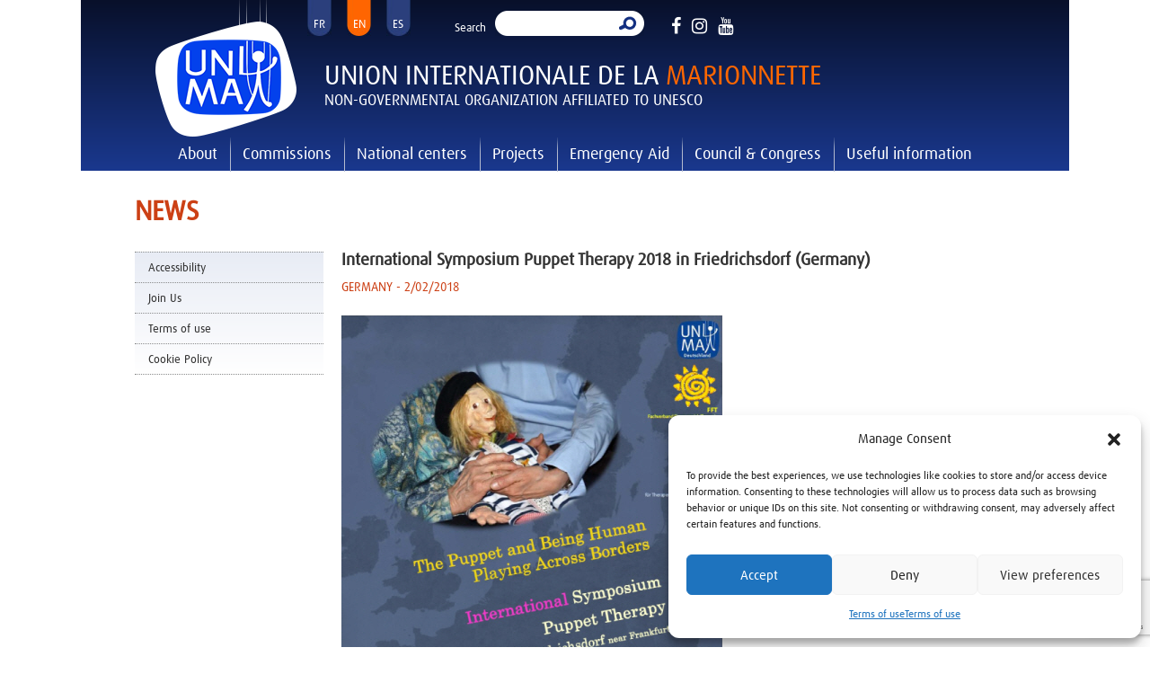

--- FILE ---
content_type: text/html; charset=utf-8
request_url: https://www.google.com/recaptcha/api2/anchor?ar=1&k=6LdsDzMeAAAAAKlLcPlMSxPzVhovaowEBek0z3No&co=aHR0cHM6Ly93d3cudW5pbWEub3JnOjQ0Mw..&hl=en&v=PoyoqOPhxBO7pBk68S4YbpHZ&size=invisible&anchor-ms=20000&execute-ms=30000&cb=qd5qgar3hd39
body_size: 48640
content:
<!DOCTYPE HTML><html dir="ltr" lang="en"><head><meta http-equiv="Content-Type" content="text/html; charset=UTF-8">
<meta http-equiv="X-UA-Compatible" content="IE=edge">
<title>reCAPTCHA</title>
<style type="text/css">
/* cyrillic-ext */
@font-face {
  font-family: 'Roboto';
  font-style: normal;
  font-weight: 400;
  font-stretch: 100%;
  src: url(//fonts.gstatic.com/s/roboto/v48/KFO7CnqEu92Fr1ME7kSn66aGLdTylUAMa3GUBHMdazTgWw.woff2) format('woff2');
  unicode-range: U+0460-052F, U+1C80-1C8A, U+20B4, U+2DE0-2DFF, U+A640-A69F, U+FE2E-FE2F;
}
/* cyrillic */
@font-face {
  font-family: 'Roboto';
  font-style: normal;
  font-weight: 400;
  font-stretch: 100%;
  src: url(//fonts.gstatic.com/s/roboto/v48/KFO7CnqEu92Fr1ME7kSn66aGLdTylUAMa3iUBHMdazTgWw.woff2) format('woff2');
  unicode-range: U+0301, U+0400-045F, U+0490-0491, U+04B0-04B1, U+2116;
}
/* greek-ext */
@font-face {
  font-family: 'Roboto';
  font-style: normal;
  font-weight: 400;
  font-stretch: 100%;
  src: url(//fonts.gstatic.com/s/roboto/v48/KFO7CnqEu92Fr1ME7kSn66aGLdTylUAMa3CUBHMdazTgWw.woff2) format('woff2');
  unicode-range: U+1F00-1FFF;
}
/* greek */
@font-face {
  font-family: 'Roboto';
  font-style: normal;
  font-weight: 400;
  font-stretch: 100%;
  src: url(//fonts.gstatic.com/s/roboto/v48/KFO7CnqEu92Fr1ME7kSn66aGLdTylUAMa3-UBHMdazTgWw.woff2) format('woff2');
  unicode-range: U+0370-0377, U+037A-037F, U+0384-038A, U+038C, U+038E-03A1, U+03A3-03FF;
}
/* math */
@font-face {
  font-family: 'Roboto';
  font-style: normal;
  font-weight: 400;
  font-stretch: 100%;
  src: url(//fonts.gstatic.com/s/roboto/v48/KFO7CnqEu92Fr1ME7kSn66aGLdTylUAMawCUBHMdazTgWw.woff2) format('woff2');
  unicode-range: U+0302-0303, U+0305, U+0307-0308, U+0310, U+0312, U+0315, U+031A, U+0326-0327, U+032C, U+032F-0330, U+0332-0333, U+0338, U+033A, U+0346, U+034D, U+0391-03A1, U+03A3-03A9, U+03B1-03C9, U+03D1, U+03D5-03D6, U+03F0-03F1, U+03F4-03F5, U+2016-2017, U+2034-2038, U+203C, U+2040, U+2043, U+2047, U+2050, U+2057, U+205F, U+2070-2071, U+2074-208E, U+2090-209C, U+20D0-20DC, U+20E1, U+20E5-20EF, U+2100-2112, U+2114-2115, U+2117-2121, U+2123-214F, U+2190, U+2192, U+2194-21AE, U+21B0-21E5, U+21F1-21F2, U+21F4-2211, U+2213-2214, U+2216-22FF, U+2308-230B, U+2310, U+2319, U+231C-2321, U+2336-237A, U+237C, U+2395, U+239B-23B7, U+23D0, U+23DC-23E1, U+2474-2475, U+25AF, U+25B3, U+25B7, U+25BD, U+25C1, U+25CA, U+25CC, U+25FB, U+266D-266F, U+27C0-27FF, U+2900-2AFF, U+2B0E-2B11, U+2B30-2B4C, U+2BFE, U+3030, U+FF5B, U+FF5D, U+1D400-1D7FF, U+1EE00-1EEFF;
}
/* symbols */
@font-face {
  font-family: 'Roboto';
  font-style: normal;
  font-weight: 400;
  font-stretch: 100%;
  src: url(//fonts.gstatic.com/s/roboto/v48/KFO7CnqEu92Fr1ME7kSn66aGLdTylUAMaxKUBHMdazTgWw.woff2) format('woff2');
  unicode-range: U+0001-000C, U+000E-001F, U+007F-009F, U+20DD-20E0, U+20E2-20E4, U+2150-218F, U+2190, U+2192, U+2194-2199, U+21AF, U+21E6-21F0, U+21F3, U+2218-2219, U+2299, U+22C4-22C6, U+2300-243F, U+2440-244A, U+2460-24FF, U+25A0-27BF, U+2800-28FF, U+2921-2922, U+2981, U+29BF, U+29EB, U+2B00-2BFF, U+4DC0-4DFF, U+FFF9-FFFB, U+10140-1018E, U+10190-1019C, U+101A0, U+101D0-101FD, U+102E0-102FB, U+10E60-10E7E, U+1D2C0-1D2D3, U+1D2E0-1D37F, U+1F000-1F0FF, U+1F100-1F1AD, U+1F1E6-1F1FF, U+1F30D-1F30F, U+1F315, U+1F31C, U+1F31E, U+1F320-1F32C, U+1F336, U+1F378, U+1F37D, U+1F382, U+1F393-1F39F, U+1F3A7-1F3A8, U+1F3AC-1F3AF, U+1F3C2, U+1F3C4-1F3C6, U+1F3CA-1F3CE, U+1F3D4-1F3E0, U+1F3ED, U+1F3F1-1F3F3, U+1F3F5-1F3F7, U+1F408, U+1F415, U+1F41F, U+1F426, U+1F43F, U+1F441-1F442, U+1F444, U+1F446-1F449, U+1F44C-1F44E, U+1F453, U+1F46A, U+1F47D, U+1F4A3, U+1F4B0, U+1F4B3, U+1F4B9, U+1F4BB, U+1F4BF, U+1F4C8-1F4CB, U+1F4D6, U+1F4DA, U+1F4DF, U+1F4E3-1F4E6, U+1F4EA-1F4ED, U+1F4F7, U+1F4F9-1F4FB, U+1F4FD-1F4FE, U+1F503, U+1F507-1F50B, U+1F50D, U+1F512-1F513, U+1F53E-1F54A, U+1F54F-1F5FA, U+1F610, U+1F650-1F67F, U+1F687, U+1F68D, U+1F691, U+1F694, U+1F698, U+1F6AD, U+1F6B2, U+1F6B9-1F6BA, U+1F6BC, U+1F6C6-1F6CF, U+1F6D3-1F6D7, U+1F6E0-1F6EA, U+1F6F0-1F6F3, U+1F6F7-1F6FC, U+1F700-1F7FF, U+1F800-1F80B, U+1F810-1F847, U+1F850-1F859, U+1F860-1F887, U+1F890-1F8AD, U+1F8B0-1F8BB, U+1F8C0-1F8C1, U+1F900-1F90B, U+1F93B, U+1F946, U+1F984, U+1F996, U+1F9E9, U+1FA00-1FA6F, U+1FA70-1FA7C, U+1FA80-1FA89, U+1FA8F-1FAC6, U+1FACE-1FADC, U+1FADF-1FAE9, U+1FAF0-1FAF8, U+1FB00-1FBFF;
}
/* vietnamese */
@font-face {
  font-family: 'Roboto';
  font-style: normal;
  font-weight: 400;
  font-stretch: 100%;
  src: url(//fonts.gstatic.com/s/roboto/v48/KFO7CnqEu92Fr1ME7kSn66aGLdTylUAMa3OUBHMdazTgWw.woff2) format('woff2');
  unicode-range: U+0102-0103, U+0110-0111, U+0128-0129, U+0168-0169, U+01A0-01A1, U+01AF-01B0, U+0300-0301, U+0303-0304, U+0308-0309, U+0323, U+0329, U+1EA0-1EF9, U+20AB;
}
/* latin-ext */
@font-face {
  font-family: 'Roboto';
  font-style: normal;
  font-weight: 400;
  font-stretch: 100%;
  src: url(//fonts.gstatic.com/s/roboto/v48/KFO7CnqEu92Fr1ME7kSn66aGLdTylUAMa3KUBHMdazTgWw.woff2) format('woff2');
  unicode-range: U+0100-02BA, U+02BD-02C5, U+02C7-02CC, U+02CE-02D7, U+02DD-02FF, U+0304, U+0308, U+0329, U+1D00-1DBF, U+1E00-1E9F, U+1EF2-1EFF, U+2020, U+20A0-20AB, U+20AD-20C0, U+2113, U+2C60-2C7F, U+A720-A7FF;
}
/* latin */
@font-face {
  font-family: 'Roboto';
  font-style: normal;
  font-weight: 400;
  font-stretch: 100%;
  src: url(//fonts.gstatic.com/s/roboto/v48/KFO7CnqEu92Fr1ME7kSn66aGLdTylUAMa3yUBHMdazQ.woff2) format('woff2');
  unicode-range: U+0000-00FF, U+0131, U+0152-0153, U+02BB-02BC, U+02C6, U+02DA, U+02DC, U+0304, U+0308, U+0329, U+2000-206F, U+20AC, U+2122, U+2191, U+2193, U+2212, U+2215, U+FEFF, U+FFFD;
}
/* cyrillic-ext */
@font-face {
  font-family: 'Roboto';
  font-style: normal;
  font-weight: 500;
  font-stretch: 100%;
  src: url(//fonts.gstatic.com/s/roboto/v48/KFO7CnqEu92Fr1ME7kSn66aGLdTylUAMa3GUBHMdazTgWw.woff2) format('woff2');
  unicode-range: U+0460-052F, U+1C80-1C8A, U+20B4, U+2DE0-2DFF, U+A640-A69F, U+FE2E-FE2F;
}
/* cyrillic */
@font-face {
  font-family: 'Roboto';
  font-style: normal;
  font-weight: 500;
  font-stretch: 100%;
  src: url(//fonts.gstatic.com/s/roboto/v48/KFO7CnqEu92Fr1ME7kSn66aGLdTylUAMa3iUBHMdazTgWw.woff2) format('woff2');
  unicode-range: U+0301, U+0400-045F, U+0490-0491, U+04B0-04B1, U+2116;
}
/* greek-ext */
@font-face {
  font-family: 'Roboto';
  font-style: normal;
  font-weight: 500;
  font-stretch: 100%;
  src: url(//fonts.gstatic.com/s/roboto/v48/KFO7CnqEu92Fr1ME7kSn66aGLdTylUAMa3CUBHMdazTgWw.woff2) format('woff2');
  unicode-range: U+1F00-1FFF;
}
/* greek */
@font-face {
  font-family: 'Roboto';
  font-style: normal;
  font-weight: 500;
  font-stretch: 100%;
  src: url(//fonts.gstatic.com/s/roboto/v48/KFO7CnqEu92Fr1ME7kSn66aGLdTylUAMa3-UBHMdazTgWw.woff2) format('woff2');
  unicode-range: U+0370-0377, U+037A-037F, U+0384-038A, U+038C, U+038E-03A1, U+03A3-03FF;
}
/* math */
@font-face {
  font-family: 'Roboto';
  font-style: normal;
  font-weight: 500;
  font-stretch: 100%;
  src: url(//fonts.gstatic.com/s/roboto/v48/KFO7CnqEu92Fr1ME7kSn66aGLdTylUAMawCUBHMdazTgWw.woff2) format('woff2');
  unicode-range: U+0302-0303, U+0305, U+0307-0308, U+0310, U+0312, U+0315, U+031A, U+0326-0327, U+032C, U+032F-0330, U+0332-0333, U+0338, U+033A, U+0346, U+034D, U+0391-03A1, U+03A3-03A9, U+03B1-03C9, U+03D1, U+03D5-03D6, U+03F0-03F1, U+03F4-03F5, U+2016-2017, U+2034-2038, U+203C, U+2040, U+2043, U+2047, U+2050, U+2057, U+205F, U+2070-2071, U+2074-208E, U+2090-209C, U+20D0-20DC, U+20E1, U+20E5-20EF, U+2100-2112, U+2114-2115, U+2117-2121, U+2123-214F, U+2190, U+2192, U+2194-21AE, U+21B0-21E5, U+21F1-21F2, U+21F4-2211, U+2213-2214, U+2216-22FF, U+2308-230B, U+2310, U+2319, U+231C-2321, U+2336-237A, U+237C, U+2395, U+239B-23B7, U+23D0, U+23DC-23E1, U+2474-2475, U+25AF, U+25B3, U+25B7, U+25BD, U+25C1, U+25CA, U+25CC, U+25FB, U+266D-266F, U+27C0-27FF, U+2900-2AFF, U+2B0E-2B11, U+2B30-2B4C, U+2BFE, U+3030, U+FF5B, U+FF5D, U+1D400-1D7FF, U+1EE00-1EEFF;
}
/* symbols */
@font-face {
  font-family: 'Roboto';
  font-style: normal;
  font-weight: 500;
  font-stretch: 100%;
  src: url(//fonts.gstatic.com/s/roboto/v48/KFO7CnqEu92Fr1ME7kSn66aGLdTylUAMaxKUBHMdazTgWw.woff2) format('woff2');
  unicode-range: U+0001-000C, U+000E-001F, U+007F-009F, U+20DD-20E0, U+20E2-20E4, U+2150-218F, U+2190, U+2192, U+2194-2199, U+21AF, U+21E6-21F0, U+21F3, U+2218-2219, U+2299, U+22C4-22C6, U+2300-243F, U+2440-244A, U+2460-24FF, U+25A0-27BF, U+2800-28FF, U+2921-2922, U+2981, U+29BF, U+29EB, U+2B00-2BFF, U+4DC0-4DFF, U+FFF9-FFFB, U+10140-1018E, U+10190-1019C, U+101A0, U+101D0-101FD, U+102E0-102FB, U+10E60-10E7E, U+1D2C0-1D2D3, U+1D2E0-1D37F, U+1F000-1F0FF, U+1F100-1F1AD, U+1F1E6-1F1FF, U+1F30D-1F30F, U+1F315, U+1F31C, U+1F31E, U+1F320-1F32C, U+1F336, U+1F378, U+1F37D, U+1F382, U+1F393-1F39F, U+1F3A7-1F3A8, U+1F3AC-1F3AF, U+1F3C2, U+1F3C4-1F3C6, U+1F3CA-1F3CE, U+1F3D4-1F3E0, U+1F3ED, U+1F3F1-1F3F3, U+1F3F5-1F3F7, U+1F408, U+1F415, U+1F41F, U+1F426, U+1F43F, U+1F441-1F442, U+1F444, U+1F446-1F449, U+1F44C-1F44E, U+1F453, U+1F46A, U+1F47D, U+1F4A3, U+1F4B0, U+1F4B3, U+1F4B9, U+1F4BB, U+1F4BF, U+1F4C8-1F4CB, U+1F4D6, U+1F4DA, U+1F4DF, U+1F4E3-1F4E6, U+1F4EA-1F4ED, U+1F4F7, U+1F4F9-1F4FB, U+1F4FD-1F4FE, U+1F503, U+1F507-1F50B, U+1F50D, U+1F512-1F513, U+1F53E-1F54A, U+1F54F-1F5FA, U+1F610, U+1F650-1F67F, U+1F687, U+1F68D, U+1F691, U+1F694, U+1F698, U+1F6AD, U+1F6B2, U+1F6B9-1F6BA, U+1F6BC, U+1F6C6-1F6CF, U+1F6D3-1F6D7, U+1F6E0-1F6EA, U+1F6F0-1F6F3, U+1F6F7-1F6FC, U+1F700-1F7FF, U+1F800-1F80B, U+1F810-1F847, U+1F850-1F859, U+1F860-1F887, U+1F890-1F8AD, U+1F8B0-1F8BB, U+1F8C0-1F8C1, U+1F900-1F90B, U+1F93B, U+1F946, U+1F984, U+1F996, U+1F9E9, U+1FA00-1FA6F, U+1FA70-1FA7C, U+1FA80-1FA89, U+1FA8F-1FAC6, U+1FACE-1FADC, U+1FADF-1FAE9, U+1FAF0-1FAF8, U+1FB00-1FBFF;
}
/* vietnamese */
@font-face {
  font-family: 'Roboto';
  font-style: normal;
  font-weight: 500;
  font-stretch: 100%;
  src: url(//fonts.gstatic.com/s/roboto/v48/KFO7CnqEu92Fr1ME7kSn66aGLdTylUAMa3OUBHMdazTgWw.woff2) format('woff2');
  unicode-range: U+0102-0103, U+0110-0111, U+0128-0129, U+0168-0169, U+01A0-01A1, U+01AF-01B0, U+0300-0301, U+0303-0304, U+0308-0309, U+0323, U+0329, U+1EA0-1EF9, U+20AB;
}
/* latin-ext */
@font-face {
  font-family: 'Roboto';
  font-style: normal;
  font-weight: 500;
  font-stretch: 100%;
  src: url(//fonts.gstatic.com/s/roboto/v48/KFO7CnqEu92Fr1ME7kSn66aGLdTylUAMa3KUBHMdazTgWw.woff2) format('woff2');
  unicode-range: U+0100-02BA, U+02BD-02C5, U+02C7-02CC, U+02CE-02D7, U+02DD-02FF, U+0304, U+0308, U+0329, U+1D00-1DBF, U+1E00-1E9F, U+1EF2-1EFF, U+2020, U+20A0-20AB, U+20AD-20C0, U+2113, U+2C60-2C7F, U+A720-A7FF;
}
/* latin */
@font-face {
  font-family: 'Roboto';
  font-style: normal;
  font-weight: 500;
  font-stretch: 100%;
  src: url(//fonts.gstatic.com/s/roboto/v48/KFO7CnqEu92Fr1ME7kSn66aGLdTylUAMa3yUBHMdazQ.woff2) format('woff2');
  unicode-range: U+0000-00FF, U+0131, U+0152-0153, U+02BB-02BC, U+02C6, U+02DA, U+02DC, U+0304, U+0308, U+0329, U+2000-206F, U+20AC, U+2122, U+2191, U+2193, U+2212, U+2215, U+FEFF, U+FFFD;
}
/* cyrillic-ext */
@font-face {
  font-family: 'Roboto';
  font-style: normal;
  font-weight: 900;
  font-stretch: 100%;
  src: url(//fonts.gstatic.com/s/roboto/v48/KFO7CnqEu92Fr1ME7kSn66aGLdTylUAMa3GUBHMdazTgWw.woff2) format('woff2');
  unicode-range: U+0460-052F, U+1C80-1C8A, U+20B4, U+2DE0-2DFF, U+A640-A69F, U+FE2E-FE2F;
}
/* cyrillic */
@font-face {
  font-family: 'Roboto';
  font-style: normal;
  font-weight: 900;
  font-stretch: 100%;
  src: url(//fonts.gstatic.com/s/roboto/v48/KFO7CnqEu92Fr1ME7kSn66aGLdTylUAMa3iUBHMdazTgWw.woff2) format('woff2');
  unicode-range: U+0301, U+0400-045F, U+0490-0491, U+04B0-04B1, U+2116;
}
/* greek-ext */
@font-face {
  font-family: 'Roboto';
  font-style: normal;
  font-weight: 900;
  font-stretch: 100%;
  src: url(//fonts.gstatic.com/s/roboto/v48/KFO7CnqEu92Fr1ME7kSn66aGLdTylUAMa3CUBHMdazTgWw.woff2) format('woff2');
  unicode-range: U+1F00-1FFF;
}
/* greek */
@font-face {
  font-family: 'Roboto';
  font-style: normal;
  font-weight: 900;
  font-stretch: 100%;
  src: url(//fonts.gstatic.com/s/roboto/v48/KFO7CnqEu92Fr1ME7kSn66aGLdTylUAMa3-UBHMdazTgWw.woff2) format('woff2');
  unicode-range: U+0370-0377, U+037A-037F, U+0384-038A, U+038C, U+038E-03A1, U+03A3-03FF;
}
/* math */
@font-face {
  font-family: 'Roboto';
  font-style: normal;
  font-weight: 900;
  font-stretch: 100%;
  src: url(//fonts.gstatic.com/s/roboto/v48/KFO7CnqEu92Fr1ME7kSn66aGLdTylUAMawCUBHMdazTgWw.woff2) format('woff2');
  unicode-range: U+0302-0303, U+0305, U+0307-0308, U+0310, U+0312, U+0315, U+031A, U+0326-0327, U+032C, U+032F-0330, U+0332-0333, U+0338, U+033A, U+0346, U+034D, U+0391-03A1, U+03A3-03A9, U+03B1-03C9, U+03D1, U+03D5-03D6, U+03F0-03F1, U+03F4-03F5, U+2016-2017, U+2034-2038, U+203C, U+2040, U+2043, U+2047, U+2050, U+2057, U+205F, U+2070-2071, U+2074-208E, U+2090-209C, U+20D0-20DC, U+20E1, U+20E5-20EF, U+2100-2112, U+2114-2115, U+2117-2121, U+2123-214F, U+2190, U+2192, U+2194-21AE, U+21B0-21E5, U+21F1-21F2, U+21F4-2211, U+2213-2214, U+2216-22FF, U+2308-230B, U+2310, U+2319, U+231C-2321, U+2336-237A, U+237C, U+2395, U+239B-23B7, U+23D0, U+23DC-23E1, U+2474-2475, U+25AF, U+25B3, U+25B7, U+25BD, U+25C1, U+25CA, U+25CC, U+25FB, U+266D-266F, U+27C0-27FF, U+2900-2AFF, U+2B0E-2B11, U+2B30-2B4C, U+2BFE, U+3030, U+FF5B, U+FF5D, U+1D400-1D7FF, U+1EE00-1EEFF;
}
/* symbols */
@font-face {
  font-family: 'Roboto';
  font-style: normal;
  font-weight: 900;
  font-stretch: 100%;
  src: url(//fonts.gstatic.com/s/roboto/v48/KFO7CnqEu92Fr1ME7kSn66aGLdTylUAMaxKUBHMdazTgWw.woff2) format('woff2');
  unicode-range: U+0001-000C, U+000E-001F, U+007F-009F, U+20DD-20E0, U+20E2-20E4, U+2150-218F, U+2190, U+2192, U+2194-2199, U+21AF, U+21E6-21F0, U+21F3, U+2218-2219, U+2299, U+22C4-22C6, U+2300-243F, U+2440-244A, U+2460-24FF, U+25A0-27BF, U+2800-28FF, U+2921-2922, U+2981, U+29BF, U+29EB, U+2B00-2BFF, U+4DC0-4DFF, U+FFF9-FFFB, U+10140-1018E, U+10190-1019C, U+101A0, U+101D0-101FD, U+102E0-102FB, U+10E60-10E7E, U+1D2C0-1D2D3, U+1D2E0-1D37F, U+1F000-1F0FF, U+1F100-1F1AD, U+1F1E6-1F1FF, U+1F30D-1F30F, U+1F315, U+1F31C, U+1F31E, U+1F320-1F32C, U+1F336, U+1F378, U+1F37D, U+1F382, U+1F393-1F39F, U+1F3A7-1F3A8, U+1F3AC-1F3AF, U+1F3C2, U+1F3C4-1F3C6, U+1F3CA-1F3CE, U+1F3D4-1F3E0, U+1F3ED, U+1F3F1-1F3F3, U+1F3F5-1F3F7, U+1F408, U+1F415, U+1F41F, U+1F426, U+1F43F, U+1F441-1F442, U+1F444, U+1F446-1F449, U+1F44C-1F44E, U+1F453, U+1F46A, U+1F47D, U+1F4A3, U+1F4B0, U+1F4B3, U+1F4B9, U+1F4BB, U+1F4BF, U+1F4C8-1F4CB, U+1F4D6, U+1F4DA, U+1F4DF, U+1F4E3-1F4E6, U+1F4EA-1F4ED, U+1F4F7, U+1F4F9-1F4FB, U+1F4FD-1F4FE, U+1F503, U+1F507-1F50B, U+1F50D, U+1F512-1F513, U+1F53E-1F54A, U+1F54F-1F5FA, U+1F610, U+1F650-1F67F, U+1F687, U+1F68D, U+1F691, U+1F694, U+1F698, U+1F6AD, U+1F6B2, U+1F6B9-1F6BA, U+1F6BC, U+1F6C6-1F6CF, U+1F6D3-1F6D7, U+1F6E0-1F6EA, U+1F6F0-1F6F3, U+1F6F7-1F6FC, U+1F700-1F7FF, U+1F800-1F80B, U+1F810-1F847, U+1F850-1F859, U+1F860-1F887, U+1F890-1F8AD, U+1F8B0-1F8BB, U+1F8C0-1F8C1, U+1F900-1F90B, U+1F93B, U+1F946, U+1F984, U+1F996, U+1F9E9, U+1FA00-1FA6F, U+1FA70-1FA7C, U+1FA80-1FA89, U+1FA8F-1FAC6, U+1FACE-1FADC, U+1FADF-1FAE9, U+1FAF0-1FAF8, U+1FB00-1FBFF;
}
/* vietnamese */
@font-face {
  font-family: 'Roboto';
  font-style: normal;
  font-weight: 900;
  font-stretch: 100%;
  src: url(//fonts.gstatic.com/s/roboto/v48/KFO7CnqEu92Fr1ME7kSn66aGLdTylUAMa3OUBHMdazTgWw.woff2) format('woff2');
  unicode-range: U+0102-0103, U+0110-0111, U+0128-0129, U+0168-0169, U+01A0-01A1, U+01AF-01B0, U+0300-0301, U+0303-0304, U+0308-0309, U+0323, U+0329, U+1EA0-1EF9, U+20AB;
}
/* latin-ext */
@font-face {
  font-family: 'Roboto';
  font-style: normal;
  font-weight: 900;
  font-stretch: 100%;
  src: url(//fonts.gstatic.com/s/roboto/v48/KFO7CnqEu92Fr1ME7kSn66aGLdTylUAMa3KUBHMdazTgWw.woff2) format('woff2');
  unicode-range: U+0100-02BA, U+02BD-02C5, U+02C7-02CC, U+02CE-02D7, U+02DD-02FF, U+0304, U+0308, U+0329, U+1D00-1DBF, U+1E00-1E9F, U+1EF2-1EFF, U+2020, U+20A0-20AB, U+20AD-20C0, U+2113, U+2C60-2C7F, U+A720-A7FF;
}
/* latin */
@font-face {
  font-family: 'Roboto';
  font-style: normal;
  font-weight: 900;
  font-stretch: 100%;
  src: url(//fonts.gstatic.com/s/roboto/v48/KFO7CnqEu92Fr1ME7kSn66aGLdTylUAMa3yUBHMdazQ.woff2) format('woff2');
  unicode-range: U+0000-00FF, U+0131, U+0152-0153, U+02BB-02BC, U+02C6, U+02DA, U+02DC, U+0304, U+0308, U+0329, U+2000-206F, U+20AC, U+2122, U+2191, U+2193, U+2212, U+2215, U+FEFF, U+FFFD;
}

</style>
<link rel="stylesheet" type="text/css" href="https://www.gstatic.com/recaptcha/releases/PoyoqOPhxBO7pBk68S4YbpHZ/styles__ltr.css">
<script nonce="uPYvDdZK8jXhdlDsD-VoxA" type="text/javascript">window['__recaptcha_api'] = 'https://www.google.com/recaptcha/api2/';</script>
<script type="text/javascript" src="https://www.gstatic.com/recaptcha/releases/PoyoqOPhxBO7pBk68S4YbpHZ/recaptcha__en.js" nonce="uPYvDdZK8jXhdlDsD-VoxA">
      
    </script></head>
<body><div id="rc-anchor-alert" class="rc-anchor-alert"></div>
<input type="hidden" id="recaptcha-token" value="[base64]">
<script type="text/javascript" nonce="uPYvDdZK8jXhdlDsD-VoxA">
      recaptcha.anchor.Main.init("[\x22ainput\x22,[\x22bgdata\x22,\x22\x22,\[base64]/[base64]/bmV3IFpbdF0obVswXSk6Sz09Mj9uZXcgWlt0XShtWzBdLG1bMV0pOks9PTM/bmV3IFpbdF0obVswXSxtWzFdLG1bMl0pOks9PTQ/[base64]/[base64]/[base64]/[base64]/[base64]/[base64]/[base64]/[base64]/[base64]/[base64]/[base64]/[base64]/[base64]/[base64]\\u003d\\u003d\x22,\[base64]\\u003d\x22,\x22KhAYw43Cm0/DusKzwoLCq8K9VkUFw7JNw5JJZnIww4fDnjjClMKpLF7ClBnCk0vCk8K3A1kFL2gTwq3Cj8OrOsKBwo/CjsKMJMKRY8OKTgzCr8ODMkvCo8OAMz1xw70hXjA4wrlxwpAKGsOLwokew7XCvsOKwpICAFPCpGd9CX7DgXHDusKHw73DjcOSIMOFwp7DtVh8w5xTS8Khw5lud0LCqMKDVsKEwqc/[base64]/DlcKdYgfDly0SQ2hdGQIJwrRrwpkhwqliw4twIRDCphDCuMK6wpsTw698w5fCk3o0w5bCpRjDlcKKw4rCnH7DuR3CmMO5BTF6LcOXw5pzwpzCpcOwwrcjwqZ2w68/WMOhwovDtcKQGUnCtMO3wr0Fw4TDiT4jw7TDj8K0GUojUR7CviNDXsOLS2zDs8K0wrzCkCDCv8OIw4DCnMKMwoIcS8KKd8KWC8O9wrrDtE1CwoRWwp7CqXkzGcKEd8KHQBzCoFUSOMKFwqrDuMOlDiMLM13CpH7CmmbCiVQAK8OyeMOBR2fCinrDuS/DgUXDiMOkfsO2wrLCs8ObwrtoMDbDq8OCAMOXwo/Co8K/GsKxVSZdZlDDv8O7AcOvCmcWw6xzw4jDqyo6w67DiMKuwr0Zw64wWnYnHgxpwpRxwpnCkkErTcKQw57CvSI5MhrDjhBREMKATsOXbzXDuMOywoAcG8KxPiFQw4Ujw5/[base64]/[base64]/DisK5RMKQOMOkw70Owq/CssO3cS0MU8OpUhktw6NHwpFwWRE7RsOUdTFWQsKlMyjDkGHCjcKawqpJw6PCnsKzw5LCosKKTkZ8woNuUcKFOGDDhsKbwrBabAU2w5zCpSXDkx48GcO2woVnw7JiaMKZbsOGw4rDh0M/XCZTcHfDvG/[base64]/CjVMxT8Kxwr9LwrvCg8Kkw5DCkx54FlfDv8OJwqMyw7/Dlhx7QcOuXsK+w5tAw7YdTwjDvcO7wpTCvCdZw6/Cgloww6vDln4DwqbDh2Vhwp9rBA/Cv0DCgcK9wp/Cm8K8wppyw4XCi8KhSETDt8KrLsK/[base64]/Ct3rCl8OFeMOaf8KDwqMGcMKUbSkPcFAnUznChiHDusKVUcKpw4PCsMKgfC/CrsKMUCHDiMK+EycYJsK+SMOvwoPDkAjDuMKcw4zDlcOCwrnDgVdPDhcIwrIXURrDqMK2w4kfw4giw786wrvDgcK0AhkPw5hiw57CpW7DrMONEMOCKMOCwozDrsKoT2IXwqMfYHALP8Klw7DCkTPDusKQwoYLUcKGKRMVw4fDkGbDiAnCil/Ci8OSwrhhecO1wo7CjMKcdcKcwqkWw6DCmn7DmMONUcKOwrkBwrdkT2k+wpLCrcOYZnNtwpNNw7DCj2Fpw7oAFhcNw5wLw7PDtMO2H2giQyPDl8OJwpF+dMKUwqbDhcKlIsOscsOnGsKWFxDCv8KZwr/DtcOODTskY3XCkl5bwqHCkyTCiMOUAcOlNsOlfWdaCMKpwofDssOTw5cEMMO6dMKxa8OHBcK3wopswokmw4rCkm0lwozDqn5bwo7ChBpDw5LDpmJVdX1fRMK4w5MCNMKyC8ORd8OGCcO2Yn8JwqFAMj/DqMOLwpfCnk7CmVw0w7x3DsOVC8K8wpHDnEZudsOUw43Ckj5zw5/CicOLwqNvw4vDlMKECDbCksOQRnwCw6fCl8Kew5I0wpQvw7PDrQB6w53CgFxhwr3CjMOFJsKGwo4AcMKFwp1xw5Uaw5/DksOcw4lJLMO5wrvCqMKpw4NqworCq8O7w5rDunfCiQ4oFADDg3dIRDhHHsOfY8Osw7ICwrlGw73CiB1fw7tJwqPCnyjDvsKUwrDDssOHNMOFw55VwpJaOWNdP8OSwpcGw4rDn8O/[base64]/CnsKkw6oNKhjDlWTCvTYpwqMhwqUQLQ8mw55QJivDnw0Hw4XDg8Kdd0hWwpNBw78owpvDtAXChzjCuMKbw4nDi8K/Bg5AWMKuwrfDgC7DlgIcO8OwTMOuw4skF8OmwoXCv8KTwqXDrMOBEQ4aSz7Dk3/CnMOmwrnCoyc9w6zCpcOwCVTCkMK1VsKsZ8OiwqTDjinDqCdlbFvCqHE6wpbCnDZERsKvE8KVMHjDjnLCpGUXFcOcH8OlwqDCjWc3w7/ClcKRw49KDgnDqW4/HRHDmj4jwpDDolrCrWPCuHZIw5shw7XCjnFLY2IiTMKGMUUGb8Kswr4Owog/w5YpwpcEbCTDpxNvecOjcsKBw7vCo8OIw53CqGgWVcOqwqVxC8OKJhpgBF02wp1AwpNwwq3DksKgOMOcwofDhsO8TkMMJE7CusOUwpMowqtQwrPDhhnCjcKOwotawoLChSHClcOoBAcSCFbDqcOACyMxw43DggPDg8OEw4Bzbnl/[base64]/CtcKqwpDDmcK9w5jCgMOtwpkww7dhBiszw6M0MsOzwpXDvw46bTcUVMOswo7Dq8OlNU3DjkvDhhxAKcOSw6vCicOCw4zChFkow5vCscOKdcKkwrYdAFDCv8OqaQ8Vw53CswrDox4HwoIhLRVfckvDs0/[base64]/DkMOAwpDCmQjChXM7wpXCu1XCkF9nw5nCrjBNwprDnhlLwrDCt3zDiFLDksOWJsKsFcKhScKBw7oPwrbDoHrCkMKqw5Ynw4xdPiNPwpVbFntZw6M/[base64]/wpnDhgXDvsKobx3DkhTCr09VW8OsLBrDrsOGw5sLwqrCimg9CXIeNcOowpAcTMOxw7kOR0zCocK2f0/Du8Kew4lIwojDmcKAw5xpSgIDw4LCuhB/w4VvYzw1w6jCosKXw5zDicKcwrcTw4XCsQAkwpHCsMK/[base64]/DiBlhc8ODOwg/CMKxKX7CkWzCgn01w5dDw6nCjsOtw79UwrHDsjUlKQR8wqfCuMO+w4/CtULDiifDrsONw7ROw6zCgV97wojCuVzDqsO/wozCjlkewoN2w6Vlw53CgUTDnmTCjEPDlMKGdibDrcKZw57Dt2V3w48mD8KRw49JIcK2B8Ogw6PChMK1CTTDqcKCw7l9w7F7w4LClyJDdn7DtsOGw73CmxdyecOTwozCjMKrYTDDvMOww6ZXXMOrw5oJNcKsw6o0PsKRXDzCucKWKMKXNl7Cukc7woAzUCTCncKAwo/Ck8OFw4/DhMO4PFcxwoDCj8K8wp07FV/DmcOwRVLDh8OZUHPDmMOAw5w8Y8OHZ8OUwqw4A1/DpsKxw6HDkjDCjcK7w7rCgi3DhMKcw4JyW3t3X3I4wrnCqMOyIRHCpxYVZMKxw5N8w79Nw799OTTCgcObBAPCtMKlKsKww43DjRg/[base64]/DrmvDuXTDhsOhGsOiOcOwwrTCpsKNw6rClzUIwq9fwqgIEWEew6fCusK+MUduTcO5woMER8OtwpTDsijCg8OsPcK1WsKECMKbWcKTw7ZZwpxwwpIIw7A+w6wMURXCnivCkU9tw5YPw6hePC/CnMKEwrbCgMOGBUrDvATDi8OkwpvCtCtQwqjCmsOnPcKXY8KDwrnDiUIRwrnCgBXDnsO0wrbCq8KaC8KnZi8Rw7vDg1NcwqAJw7J7LWsbdHXDrMK2wpkQQWtOw5/CqlLDkiLDt0sjNFYZFiQ1w5Y1w7TCtcOUw57CjsK0Y8Kkw68VwrgKwrwfwrLCkMOYwpPDvMKMbsKaICkRZ3dIf8OVw5hnw59owpYCwpzDnSEsSFlXLcKrXMKvcnzCqsOFckJJwo/Du8OnwojChknDtXHChsOjwrfCpMKGw6sTwrjDlcOKw5DDrFhxcsKuw7XDkcKlw6B3VsOdwoXDhsOtwrB+U8OBJnPDtHMgwrvDpMOXGE3CuAZIwrlvYRlMbznDlMOUXiUew4dxwr85ZiMXThcvw6DDjMKAwqd9wqojMWcvdMKjPjQtN8KLwr/CtsKnSsOUXMOrwpDClMKPOcOZMsKFw4pRwpp6woXCoMKLwro9wrZKw43DncOZD8KHXsK5exHDisK1w4wtElfChsOTA3/Diz3DtyjCjXIOVxPCqQ/DpUtlIBl/YcKfc8O7wp0rIFHCnlhnUsKFLQhgwodEw43DvMKrccK2wpjCp8Ocw5gnwrsZMMOYFjzDuMKdVMKkw6nDozvDlsOLwq14WcOpHDXDkcOkMHgjCMOkwr7DmgrDocOiR3B9wp/CuXDDqsO7w7/DvMOLfxnDq8KMwr7Cp1fCsVIew6zDosKnwrgcw78/wprCm8KOwrDDnnLDnMKvwqfDkFd7wrhFw7gqw4PCqMKGQcKZwowpI8OIDcOqXAnCm8K3wqoMw6LCsxbCrg8XVTzCkSsLwrPDqjU/NAvChx7DpMOUAsKvw4wNWCLChMKha3h6w7fDpcO1wofCicK6ZsOGwqduDnXCtsOVfV0/w5XChEbCg8Kiw7LDpUHDkm7CmcKKc010EMK2w6IbVRTDosK7wqsAK2bDtMKcacKSRC4EEcKtXGEgMMO4NsObCkxCN8Kgw4/[base64]/[base64]/SA3DkxXCjjJCwpvDrcK0ZsOYw6Bmw6TCmMKbGnoyH8OCw6nCrMKXYMObdWXDrkUgMMKTw6DCkxprw6wrw6hERxDDhsOiSk7Dh3wlKsOYw5peNVLCtQzCm8K/w4HCkgDCk8Kvw4VIwqnDuypvQlwtJ2xCw7YRw5DChjLCuwfDtU5BwqBqCzE6EQDChsOtPsODwr0qUB4JYR3DhMO9Zl18HVc8TsKKUMOXaXFyAgLDtcONccKeb0o/QFdmeAJHwqrDjTsiC8OuwrTDsiHCiD4Bw4cxwqMIPxcDw7/ChALCkkvDvsO+w7how7E9I8O3w7Ytwr/CkcKLGGbDh8O8bsKsasKmw67CtcK0w4vCnSXDnD8pLAbCqQ8jGUHCl8OSw5cUwrfChMK+wp7DrSMWwo9BGnDDpD8jwqbDuRDDiUA5wpjDhVjDhC3DlcKgw74vGsOdOcK1w4rDosODa2lZw6/[base64]/wqxSw6fDj8KswrLCvsO+WUjDjMOTw7FBBBwuwrQoIcKmGsKpPcKhw5dQw6zDgcKHw4MOXsKswq3CrX17wpTDjcOhBMK8wrZxWMOedMKMLcOfQ8Oxw7DDnX7DqcO/NMK4fznCvATDhHgYwppkw6LDr3DDtnTCjsOMY8KoSU7DvcKnJ8KRccOZNQTCvcOiwrbDoEB0DcOkGMOzw6vDtgbDv8OYwrvCtcKfQcKBw4rCicOsw63DkQkJGsO1TMOBABo+GcO7XgrDiibCj8KmY8KVAMKZw67CkcKFKifDicKmworCq2JCw6/[base64]/[base64]/DksKbIQYUw6vDoMKRw7DDqsOAMA41WsODwptWHgkhwpsvLMOIbcKyw7kpfMKLcUIhZMOBZ8K2w7nCksKAw6FxZ8OLBBTCj8O/eyXCosKhwqPCv0XCvcOwA311N8Oow5PDh3tJw4HChsKQUsK3woF+UsKHFmnCv8Kww6bCoy/CmzIJwrMzZU98woTCiw9Ew7cXw7vCqMOlwrTDqsOaKxUwwoNhw6NYP8O+O0nCizfDlQNuw5HDocKgOsO2P3JHw6ljwpvCji0QUDMKDQBzwrTDnMKsDcONw7PCm8K4NC0fAQlBLlHDsyPDgsOjRyrCgsOnPcO1eMOJw61Zw6M+wq/DvV5jDMKawqQPDMKDw67CmcOeTcOfR0bDs8K7dljCsMOaNsOsw5HDtB/CmMOkw57DqHjCjS7CvlTDtgQqwrUIw7tkQcOjwpg4WBF3wrjDiS7DiMOEZMKtQ1LDisKJw4zCkmEuwpwyVMObw7MSw7ZzMsKAC8O4wol/K3BUGsOfw4lOYsKgw5zDoMO+EcKzFsOewrzDq10MMlEtwppVD1DDiRrCoWZ2wq7CokkLacKAw5XDkcOKw4Fxw4vCoRJVHsOUDMKFwoxRwqvDp8OGwqzCoMKiw7DCg8KiSU7CmQxeS8OIB0xYVsOWJ8KawrjCmcOIdRPDq2jChg/DhSASwqsQw6ICLcOQwr3DkGASDXlqw553OSBPwqPChU92w5Usw5p2wp0uAsOcUFcMwpLDtWnDh8Oaw7DChcKKwpRTAyLCrVsRw67CoMOpwrsowoMmwqrDgmPDmhDCoMOqecKqwrcWPT12fMOEbsKcd30zf3lTcsOMCcK/f8Odw4BQPgtswo/CssOkVMO0IsOiwpXDrsKiw4XCiVLDtHcGVMO1c8K4IsOVFsObG8Kvw4cgw7h5wr3DhMOwdzBcXcKKw5TCv1LDgFt4GsKUHCUaA2rDnSU3IEvCkALDmsOMw4vCq2Rmw4/[base64]/CuBjDsAnDjMKTEn/CqDwfwqlFa8KuwoBqwq52b8KUbMOAFzgJLFMCw4MEw5/Dlh/CngMUw6DDiMOtZVwjbMOHw6fCv3kkwpEqesO/w4TDhcKawozCtGTCvVZtQm0UcsKpBMK/QMOOVsKIwq09w5xZw75WaMO9w4sVBMO1aktwdsO/wrISw4jCnRcOfnxDw61Ow6zDtj9VwpnDnMOFSSkXCsKzHwrCrjnCh8K2fMO5BXHDrF7CpMKWb8KzwqVQwo/[base64]/Cs8KNwqUPUUEnISxOw7AOS8KpHntyPGsVFMOSKcOxw4sxcw/DrEE0w6otwr1xw6nCsG/Cn8KgfQUiIsKUMV1fERXDvUlHNsKJw40MTcKycWfCsD8gIjXCkMOIwpfDp8OPw6LDtTfCi8KyQmvDhsOIw5bCvcOJw715UXEiw4J/PcKnwq9rw4YaCcKiczbDpcOuwo3DsMOvw5HCjylCwp5/HcKgwqzCvAnDt8OrTsORw51rw6sZw69lwpNnHFjDsmIlw4twXMO+wpojDMKWYcKYKzVYwoPDrSLCtw7Ch3DDtD/CkCjDjwMdTnzDnXDDol8YbMKywqxQwoAowrUXwrNiw6d8eMOUIhHDqG5aVMKEw68wJFZpwqxeKcK3w5dlw4TDqMOLwo19IMOjwos7E8KzwoHDr8KJw6nCsWpkwp/CqhViBMKDIcKkR8Klw7tZwrMgw59kS0PChcKMAHXCl8Kwantgw6rDtCwaVCLCqsOCw4Q4w6kZGRIsUMKVwovCi2rDosOtNcKvVMKAXsObX3HCv8O2w4XDnAQaw4HDgsKvwqHDoRV9wr7ClMKgwqdrw49lw6PCo2IUIxjCjMODWsOKw4B2w7PDpBfCh38cw4Rww7jDrB/DuCgNKcONGyHDqcKyWlfDsAY4J8KGwpPDi8KaRsKQIS9Cw45PBMKGw4/CncKiw5LCnsK0GTA9wrPCngMtCsKPw6TDgwUtNCHDgsKNwq4Ow47DmXBkGcK7wpLCqT/CrmdewoDCjcO9w6DDosOzw6k/IMOhaHtPSMKfRUhBGRxkw43Ctg5LwpVkwqNhw7XDgztpwprCgTEqwrlsw5wiaCbDkcK8wr1Xw5tSGTFOw7N7w5fCs8K/EShjJEjCnn3Cp8KPwojDiQQqw6pKw53DihXDkcKRwoPCu1w3w48lw6lcecKMwo3DlQbDkkwoIl9DwqDDpBjDvTTChS9cwrbCiwbCq1g9w51/w7bCpTzCuMKyTcKhwr7Dv8ONw5w5Oj5bw7NEZsKJwpPDvVzCl8KgwrAewpHCi8Opw5XCtwIZwpTDiCZPBcO7HCpbwrfDosONw6vDsTd9c8OMC8OPw591DcOCLF4fwo8ERcOCw5pNw74dw7DCpG4hw6nCm8KEw6nCmcOwAlE1FcOBDRDDvE/DlhtmwpjCm8KywrbDiBXDpsKcISjDqsKNwrvCtMOeciXCuVvDnX07wqDCk8OlIMKKAsKlw6p3wq/Dr8Ogwoozw7nCqsKhw7rCrjzDoBBbZsOxwp86e3fCicKSw4nCncK2wq/Ch1TDsMO6w5nCsirDtMKvwrLCocK1w7ctDglxdsOewoI2w49YDMO7WBAIaMO0NmjDusKaF8Kjw7DDhivCihNcbEVhw7jDiS9RBnbCusKqbRbClMKYwopWN2vDuSHDvcOjwosew4DDs8KJZ1jDmsKDw78ua8ORwrDCs8KVaTEDDynDvHc0w49kKcKge8OdwqwOw54ww5/[base64]/DlsO9FA7CqxfDiUBiYcOVw7PDuHwpw5LCicKEPHlJw5XDlsKeZ8KnJQPDvyPCtE0HwpEDPwPCr8Obw5RMb1DDqAXDrcOgKGHDncKVICNdEcKdCxhuwpfDm8OZQWZWw4NxVzwHw6c3HhPDnMKIwrcxO8ODw73DkcObCyrCkcOjw6zDiU/Ds8O9w7gfw7o4GF3DicKdGsOARBTCr8KeEGHDiMKjwppsZz03w6oFCkdrVsOvwqF5wo/ChcOOw6ZtUD3Cgjwlwo9Wwogpw44cw5NJw4nCo8Ouw68CY8KVJCHDm8Kxw75gwprDmyPDqcOKw4IJZ0B3w4vDpcKVw5x2Czdgwq3ChHzCosORKsKHw4LCg1xXw41Ow5IcwrnCmMK/w6dAR0HDlRrDgirCt8K3TsK7wqsRw4/DpcO4YCfCgm3Dh0/CskfCmsOKY8OveMKRRkzDvsKBw47Ch8OJfMKBw5fDgsO5dsK9EsOkJ8OmwoF/ecOfFsO8wqrDjMKTw6Fpw7Zdw6Uzw7Unw57DssKxw67DksKceyMNFl5pUEcpwqAGw43CqcO1wrHCuRzCj8KsdGoZwrITPUITw4RNTkvDuCrDsTo8wosmw6YEwp9Ww7wZwqHCj1d4f8O7w6XDsCB6wobCjWjDi8KAWcKmw7PDpsKNwqnDjMOrw4HDoArCugZ/w5bCu1JtD8OFw7kkwpXCoz7DocKKZsKAwrTDq8O7IsKwwqhePBTDvMOxVSZkOVtFEElwMHnDt8OhW3sAw6JDwpBVPxs5wr/DvMOEQhR3bMORMUpFJTQLZsK+RMO9IMKzKcO/wpY+w4xzwpUSwoA9w7N/UxMvR3J4wqFLYx3Dr8OOw4ZjwoXCli7DtT7Cg8O2w4DCqg3Cv8OWTsKnw7YqwpnCmFwwEA0COsK8PCUND8O/MMK6fgTDmxLDj8KMDBBRw5YXw71AwqPDoMOGTSRLRMKPw5vDhTrDpXjCpsKMwpLCgxN+fhMBwolRwrPCuXbDoEPDtQtSw7DCqkrDqGbCjC3DusOyw4Ikw6cBFlXDhcK1wq4Zw61wFMKzwr/DhcOOwojDpyBWwpfDicK7e8OEw6rDosOGw68cw5bDncKCwrsUw7DDrMKkw41uw4vDqk4PwrbDicKWwq5kwoE4w7kscMOyexTCjWnDi8KFw5s8wpHDtMKqT33CusKUwo/[base64]/[base64]/w5cSKhPCjzHCgcO9CsKuw6rChH5QwqRTDsKGAMKwwrN9acKpWMKdGjR7w7JZWidEDMOgw7nDngjCgz5Nw77CgsKzOsOPwp7DpHXCh8KtecOjNAVHOsKzeyV/wqItwqMNw5hQw6wTwplgecO6w7cBw5vCh8O3w6Ynwq/CpFUgccKbX8KWOcKew6bDhVYwYcKsLcOGdn7Cix/DlVXDsHlANl7DsxE1w5fDi3/DsnIDccKnw4LDrcOrw77Cokw+U8KFCxAxwrNdw5nDllDCkcKAw7Vow5nCjcOgJcOMH8KMFcKjF8Kww5ETX8OvSXEcVcOFw5rDu8O5w6bCucK0w7rCl8OVBkd/fETCisO0HEtJbT8DVShFw6/CiMKLEyDCpcODd0fCi19Wwr0jw7TCpsKnw5UFH8OpwqJSbB7Cs8KKw48EHUbDsnZfwqnCiMO3w5nDpAbDk13CnMKfw4wkwrcAbkFuw6LCulHDs8KEw7lEwpTCscO6HMK1woViwpISwqPDj3HChsO7PmLCkcOIw7bDpMKRRsK0w6E1wqxEc1kYEhVhG2jDs2pxwq85w6/DksKIwoXDqMKhA8KqwrVIRMK8RsKkw6DCknUZHzHCuD7DvGPDjsKzw7XDjsOhwotXw5sRdzTDohbDvHvCnQvDrcOrw4ZoVsKcw5RiQcKtAMO2CMOxw7/CucO6w6tAwrFtw7rCmGoUw6QPw4PDlmljJcOrSsO/wqDDlcO6ekEywrXDjkVUdS4cHy/Du8OoZsKkTXMAcMOxAcKkwoDDpcKGw4PDtsKvO3LCq8KaAsOKw67DrsK4fXrDu1wkw5PDpsOUTy7CusK3wrTDoCPDhMO5TMOIDsOvMMOKwpzCisO0BcKXwoJ/[base64]/DlcKCwoQyJcKhFxJsDAbDuAwwwph7VzzDrV7Cu8OYw6clw4Flw6NdQ8OtwrxCb8KCwrwdKSM/w4rCjcOXOMOVMmccwo51QcOLwrBhYxljw57DjsOQw7MZdE3Ct8OwGMOZwqHCu8KOw5fDnyTCpcKkJn/DrX7CunfDjx9RKsKIw4DCnW3Ct1cgaTTDnCIww6HDp8ObDFgZw6kKwooqwpPCvMOnw6sfw6E1wrHDjsO4BsO+RsKTB8KewoLCpMKBwps0d8OgfVtgw5/CmsKAawcgBn84QkR8w5rCr3IyTjsbFT7DrxvDujbCn3o5wq3DuhQuw4rCvhbCmcOMw5g2aikTQsKnY2nDuMK0w4wReg3CuFRzw53DlsKBAcOvMQjDu1IUw7kHw5AFCcOiI8ONw6LCksOXwr4iHyVCVV/DjirDhCXDssOHw6ImVMKEwrfDsWwGGHrDpHDCmMKWw6PDmDkZw6zDhMORMcOYamsJw67CkklfwrtgZMKEworCn33CjMK4wqZrH8Oxw47CnibDpyLDhcKeJzJGwpMLFnp2WcKAwp8BMQLCusOiwqo2w4jDmcKGEj8ZwrV9wq/[base64]/Cg8OHXVAaw53DtjobAhzCtWfDiQI6w4LDuwHCjA4gUX7Djkd/w4HChsOSw5vCtjcpw47DrcOTw5/CqCsoOsK1woVYwptiAcO8IB/[base64]/DjkNyAxwJwoLDjWPDnndMwoPDmwMcwogZwqEcX8Orw7pFK1DDq8Kpw7hmDSo0NcORw4PCpGtPECrDlQ7ChMOrwo1Qw7TDhxvDhcOXWcOjwrTCtsOLwqJBw712wqDDicOmwrhWwr1swoPCgsO5FMK7TcKsSlMzKcOsw5/[base64]/Ck1vCjsOCwpdUNHjDusKAwpvDqxJQw7NIJgXDlyduNcOFw43DiHhXw6R2emzDuMK/aDhccnQqw7jClsOLe2rDjSF/wrMLwr/CvcOLW8KoPsKLw7ILw61lH8KCwpnCnsKPSArCi3PDqy4pwqrDhTVUDMKKbSJRO0tOwoPCmcKwGmh0dA/[base64]/DlMOOV8OAPDzClsO+SxEYw748bhvDkVDCn3IfMMOnbVbDhhjCpcKGwrHCu8Kfa0Y4wrHDrcKAwoUVw7oRw5XCtw/CsMKBwpd8wpRrwrJzwqJcY8KzHxPCpcOkwqDDo8KbMsOcw67CuXQLSMOgb1/[base64]/w7REw6jDqMOAwqkIFsOrJcOJV8OHTXhcTzjCr8O3CsOlw4/CvcKUw4nCkTwHw5LCvU4pGmfCp3nDqljChMOzeS7DlcKdU1dCw4nDlMKVw4RnXsKzwqEMwp8lw74TSAg0a8KRwrdQw53Ch2PDvMKIKQ7CoS/DvcKxwp1tTUlpdSrCmcOpI8Kbf8KrWcOowp4cwqfDjsOtLcOMwrRADcOLOHDDhh9lwo3CrMOTw6k1w5/[base64]/CgsK8c8OrDV5LXx/Dg2JEwpPDoEZ7JMKJw4NDwpxUw54UwqNEfUpMHsO9bMOFw7t/woJfw7XDpcO5MsK+wo5MCEYWUsKnwr0gA1MlNxhmwpjDl8ObAsKzOcO0CzzCkBLCjcOAAsKMLE1nwqrCqMOxR8O4wpUzKsOCLG/CuMOiw5bCi3zDpw9Vw7zCusOfw7E8Q3ZpMcONDhbCikLCt1oZwpvDoMOow47Dtj/[base64]/DoMOZw6fCnMOKwp7CpRR4w6HCoMKlwplSwqDCnid2wrvDvcKtw6V6wq49NcK/HMOOw4nDqE5pQjFbwoPDnMKiwrvDrFPDpgrDsivCtCbCoT3DqWwrwoUnWTnCqsKmw4PCvMKhwpx7FDLCkMK/w7zDtV4NP8KMw4bDoSFewrptGFkpwpwGKW3DmFMpw64ABlJ8wqfCvUluwr5NNcKZTTbDmyXCt8KOw7fDusKrVcKVw45jwprCvMKbw6hBKsOqwrjDnMKWFcKSYB3Dj8OqXCrDsXNMD8KlwpjCncOAacKPTsKdwpDDn2DDgwvDtDjCthzCkcO3bDESw6lfw6/CpsKWPmrDuV3DjHgMwqPCnMONOcKJwodHw7tfwpTDhsO3R8OeVXLCuMKhw7jDoS3CnzTDqcKcw5tPKsOiQw4ERsKeaMKZNMKLbmp7E8OuwrwbE3rCqcOZQsOhw5ogwr8JSkR9w4Zgwo/Dm8KiLcKrwrU+w4rDkMKUwqfDkkAieMKuwqLDv1DCm8OMw5cIwo5wwrfCicOxw7LDg2t/w4Q4w4Fxw4/Cox7DmXNFRUh+MMKPwoUjXsOuw5TDsGXDrMOYw5AZZcKifSjCvcKOKiUuQC0Hwoldwp1pQ0zDpcOoUGvDmsKOLUQIwrBuL8OGw4nCoB7Cq23DjDXDjcKQwr3CicOGYMKxCk3DrW1Qw69OdsOhw4Esw64QIsOcWi/[base64]/CrcOCf8KHJEVvPsOwQSLDqXHCqlHDpMKfM8Oqw5MFY8OQw53Dqxs8wpfCt8KnbsKKwq3Dpi7Dgm4EwrgNwpgXwoVJwo9Ew6FQQMKUWMKjw7rCvMO/MMKBGhnDpDg2GMODwonDrcOiw75rFsOZH8OSw7XDv8O9LjRowrbCiArDhcOxKsK1wqnCoy7DrCpbY8K+MTJsFcO8w5NxwqAEw5HCu8OFCghcwrXCnm3DusOgQwN+wqbCthrCgMKEwqTDlXfCryMQDmfDhSwOLMKwwoTCoRLDj8OORSLCkyMJeFMad8O9Rn/CmMKmwpg3wpY3w5VqL8KMwoDDhMOpwo/DtUTCuGU+H8KVNMKJPVfCicOZR3w1ZsORQnhNMyDDjcO1wpPDoW/DjMKlw4kIw6Y0wpUMwq41YHjChcOnO8K2DcOYCMKvWsKFwp99w5QHfCwYbk01w7/Ck0rDiXhzwqHCrcO4QAgrHQrDk8K7GhF6PcKhACvCs8KPNzcQwqRLwrfChMKAYnvCnhTDocKRwq3CpMKBIQvDhXvDnHzChMOXP0TDiDk3IQrCmG0Nw4XDjMO1Xw/DixwowpnCrcKCw7bDncOgWiFVaFNLAcKvw7kgCsOwRD5Pw7slw5jCqTnDnsOIw64HRGxBwod8w5Fcw6jDiBLDr8O1w6Yjwockw7/Di3RvO3DDq3jCuHZ9MiYFd8KGwrlpaMO+w7zCi8K/NMOdwqfCrcOeEhFzPhXDjsOvw4UTYRTDkR4yBAAtAcOMLiTCg8KKw54ERzMacVLDucKNC8ObB8KzwrDCjsOmRFbDs1bDsCNww6PDqsOUUHfCnw9cOT7DkzRxw58sE8KjLmHDtwPDksK4TGobOHbCsgAgw74fQl0Owot1wpYgcWbDp8O4wq/CvWs/Z8KjJMKnRMONdF8MNcK+MsKUwpg4wp3CimJTJQjDoToiLsKrL2dcBAA8QmEuLS/ClFLDo2vDkhcnwrsrw69uZcKHD041G8Kww7fCq8OAw5/[base64]/ChcKeA8OGw48MBsKaVS58KsKgwr5swqrDnyDDlsOUw4TDrsKZwqoVw6LCn0rDtsKhFMK0w5DCr8KLw4fCt2XDuENhaE/CuXdyw6kQw4zCiDLDksKfw6LDoyYZPsKAw5PDu8OwAcO9wqwSw5XDssKSw5HDisOcwq/DmMOrHCAIHhQAw6hxCMOgcMKQWlVHXz5yw4/DlcOPwr92wrHDsm8Cwpoaw77CkyPCly9lwo/DgC3Cn8KsRwxAcQLCmcKZY8OiwrYVU8Kjw6rClSbCkcKPI8ONGRnDrgUbwpjCmCHDjjMudMONwrbCqCrDpcOqDcKOKVAcAMK1w4MLOXXCpC/Cr3J0KcOMC8OCwrnDpizDu8OjEiXDtwbCqkNpZcKGw5nChizCjU/[base64]/woZ9U0g2w7g4wpnDn8O8KsKGw6zDvCvClWcuY3fDlcKCEnFvw5PCuxrCpsKvwppSaRPDuMOsNHjCn8O8FF58bsKQS8O/wrNDAXDCssOew4HDtTfCtsOyYcKbNsKcfsOwdCIiEMKPw7DDv012w50mHH7Dnz/DnQnCpMOaIQsCw4PDpcOewp7CuMOnw78Swq07w6Evw51swrw2w4PDicKHw4FBwp8lT3bCl8K0wpEgwqpaw51WYsOeEcKdw47CrMOjw5V8MmfDpMOcw5/Ch0HCjcKfw6vCisOKw4YHfcOSV8KIfMO7UMKDwpMycsO4KgRAw7bDrzsTw69lw5PDlDTDjMOmQcO6FiDCrsKjw5DDlxMHwrNkPEE1wpETWMK9FMO4w7BQLzhkwotqKSDCmBB6ScO3CzA/fsKiw5TDtgRSQMO9VcKeb8O3JibDr0vDssOywrnCrcKfwoLDrMO5eMKhwqEyT8Kpw6gewrnCjwBLwoRyw5HDri3DriMgGcOJKMKUUD5rw5MEYcKdS8OMXz9fJVjDsgXDrmrCkwLDvMOgNcOFwpPDoi5vwowlW8KxDxbChMO2w7F2Xn9Ow5QIw4B8TsO1wrYbKSvDtTQ/wqRBw64nSEM5w7/Dl8OiU3PDsQnCoMKPZcKdT8KXBiROXMKFwpHCksKHwpRARcKzw6thNzMHeD/CiMKTw7dlw7IsKsKOwrcCGRhyHCvDnxRvwqrClsK6w43CpXoCw7giPkvCjsKRegRvw7HCt8KTTiFpMkTDm8Oqw5Akw4XDs8KkTlU5woBIfMKwT8O+YjjDrDY/[base64]/CrMK/[base64]/[base64]/VWXCl8O1wonDrG1+w4cNTAxzTSNMwokQCHk4Ex4TKG3DlygHw4jCtAzCncOkwo7Cumw9fU0SwobCm2DCisOEwrVzw4JHwqbDocKCwrF8cyzChcOkwpcHwr80wpTCjcKGwpnDnzBILxtJw49CH3BhBzTDrcKAw6htTzgVe0k/w77Ci2zCtz/DkA7CoHzDj8K7XmkTw7XDn15Cw7/CmMKbFD3DoMKUbsKpwrM0XMKQw7EWLx7Dli3DsSfDmRlfwol9wqQHccKwwroJwpAOcQIDw6XCtmjDiVs2wrxgdTLCvcK/[base64]/CmEgyBmkKA8OKwoJxO8Oyw6PCmMObfcK9FcO7wqQnw5nDp2DCh8KRbk0lDivDosKNDMKbwprDg8KTNzzCkTXConczw6TCm8O5w5MJwr/Cm0fDtHjDlQRHUCUhDcKeDMKFScOpw4hAwq8dCg3Ds24vw7ZeE1fDisOzwphYQMKCwqU7eWRmwpgMw5g8C8OOMhDCgkEXcMOFKgUPZsKCwp0Lw4bCmcKHCDfDpQnCggrCgcOcYDbDn8OXwrjDtnvCocKwwpjDtSMLw7LCpMO6YjxYwoJvw5Y/XkzDt0xRYsOCwpZsw4zDjRUww5BCacKQFMKzwoXCgcKZw6LCpns6wo9wwqTCiMO/wrnDs33CgMObF8KowrrCnC1RAHA/[base64]/Dq25Gw5xtcQ8eQkbDv8Kxw49bfsKMKcONcsO9PcK+w7LCuR4Ww4TCusK5H8K1w5RnFsOWQAIOJndqw79CwrBwNMOjD3bDlwFPAMOnwqnCk8Kjw6kgHS7DisO2a2JeNMKAwpjDoMK0w4jDrsOWwpPDmcOxwqbCn3ZPcsKwwpsffDhPw4DDiBrDrsOFw7vCocOVVMOqw7/Cq8KHwr/Djgt0wp10ecKOw7klwollw4vCr8O5T2vDkkzCpzMNwr8/EcOLwp3Dg8K/[base64]/[base64]/CiMK3WMKmw7UvRcOCwpUlw6pBwpXDm8OBw5ESOwHDjMOhGUUAwojCqCl5OsODCF/DgE4deUDDosKlRVTCtsOnw6pWwq/ChsKsNMOkPAHDkcOILlxXInsxRcOPGl8Uw5NyK8Oww6fDjXQ8LErCnSrCvTIqccKtwrtwZkgLQSHCjcOzw5wRM8KmacOcOAIOw7ULwrvCmQnDvcKCw7fDk8OEw77DmS1Cwr/CmXFpwrPDlcO0UcKpw4/CvcKHXkPDrMKCbsKkBsKDwpZRfcOsZG7DmcKCBxLDpMO5w6vDtsOWLsKBw5bDvwPCksKaRsO+wqA1BH7DqMOWLcK+wrFdwok6w6BzMMOoYXNWw4lsw5UeTcKnw4jClTUdWsOcGSB5wrHCssOfwp1Bwrsiw4g9w63Do8KHbsKjGcO1wosrwr7CkH7CjMO/D2ZuSMOyFMK9SF5UW1PCncOER8KBw7cNIcKCwotIwoNOwoxEfMOaw7vCqsOnwqAWPcKWUcO1YQ/[base64]/Ds0zCgsKNw5XDusOtwrnCicK6U8OMcsKpf8OIwqcDw4p1w5Jawq7CpMOBwpNzWcK4ejTCuyzDiEbDrMKVwobDumzCmMKfKBdsZnrCux/DiMKvNsK4X1XCg8KSPW0DeMOYUEjCisKqacOCw5ZAZnoGw5bDtsKzwpfCrRkswqbDh8KJccKVI8O7QhPCqHAtcivDnXfCgAvDnws6wqFoJcOFwoAHP8KRdsOrD8OUwqkXAz/DqcOHw75sHsKCwppSwrLClC5fw6HDvDlid1BjLyfDlsKZw5Z9wqDDjcOIw7xxw5zDgUo3woUAZ8KLWsOdR8KqwoHClMK2KhvCgEYPwrwQwqUXwrgAw7cAM8OFw7TDlSMKTMKwH1jDr8OTLHXDshhVPR/[base64]/[base64]/CvcOKwoAhQSsxw4Itw4LCjcK1ZMKKworDqcKyw5A7w5nCmsOBwrYVCcKCwrQWw5TCrAIOGxQWw47Dt04pw6nDk8OnLsOJw4xpC8OSQsOBwpIKwp/Ds8OswrbClSfDihzDpgvDkhTDhsOoVkbDlMO1w5tzblrDhzTCsFfDjCrDlQgLwr/Dp8KCBkEFwpd+wojDlsOFwqRkPsO8WcOaw5xcwp0laMKYw7vDjcO/[base64]/w6Bcw7pVw7ZvXcKqfsOHVcKGwq0tZsKBwro8LBvCscOia8OFwpHCnsKfEMKQPn7CqgUOwplmRwPDmTRmDMOfwqnDsV/CjzdgM8KqU0TCrnfCgcOmO8KjwqDDhAJ2GMKtOMO6wpIGwoHCp2/DpyIpw6XDqMKMTMKhPsOvw4p4w6pRb8OWNQMMw7ZkIzDDh8KMw796A8ORwpzDnmZoMsOpwq/DnMObw6PDiHAeTcKNI8KbwrB4EUIRw5MxwpHDpsKPw689ey3CnQfDpsKaw6Mxwq5twqTCrSB2NMOzfR1rw67Dp2/[base64]/DksK0wrxndBASwr3ClMOtw4hzWMOdasOmw4wEX8KTwp4Jw7zCm8OfJ8Oxw5XDoMKmBC/DrynDgMKjw6PCnsK6bWleNcOzWcO5wos7woQlA1A0FmttwrPClQjDocKmewfDtFvCgkY0YVPDgQMcLsKNesOINlnClUvDlsKqwot0wqcHIhLDpcKRw5YgLFzCiCrDr1JbK8O/w4fDuRJPw5/CpcKXIVIZw7TCtcOdYULCuXAlw7FfMcKmccKGw4DDunXDs8OoworCucKlwqBcKcOSwrbClBYpw6HDp8OIZzXCszQ1AgzCn1/DkcOgw5dxIxbDtmrDusOtw54HwpzDvErDkQQpw4nCvDzCucORAHoMQXTCgRPCncO/wqXCj8KSdzLCjVzDn8KiYcO4w5jDmDBzw401GsKRaS5UTsK9w41/wrXCkkMYOcOWGT5UwpjDksKMwrvCqMKhwr/Cv8Ozw7UoDMOmwpVswrLCt8KQNXEJw4LDpsKcwrjCucKSGMKNw4wKBkNuw7cVwqFJHVxmw4QKXsKMwrhIWkDDrkVeFmDCmcOYwpXDi8OGw5gcAXvCmFbChSHDg8ODKTTCnxrDp8KZw7tHw63DsMKWXcK/wokQHRVqwqPCjMKffhY6OcOKZcObHWDCr8KFwqdAGsOTIhAxwq3CgMOPR8OewpjCtx3CugEGfzRhVA/DlcKnwqfCklwCTMOaEcOew4LDh8O9C8O0w48NIsO/wrcAwqVpwrLCpMKrJMKjwpHChcKTXMOdw43DrcKvw4HDqGPDhDM0wqxKdsKkwr3CvsOSZMK6w6/CuMOnDT5jw5LDkMONVMKZWMKEw68oScK9R8KWw5NoLsKTBRgCwpPCoMOaVypiA8OwwoHDuioNcnbDgMKIAMOUZSwKH1jCksKyKS4daAc5V8KlXmfDqsOafsKnbcOTw6/CjsOtdRzCiBVOw5TDjsOlwq3CsMO9WS3DnV7DkMKVwoRbRj3CpsOIwqvCncKDCsKgw5sBLGDDvnZBCSXDhMOMFwXDq37DkCJwwqh0HhvCh1Y1w7bDnyUKwrTCs8OVw5/CohTDo8KTw6cUwoPDssOZw585wohuw5TDlAvCmcKYIU0jVMKMCjAbGcO0wpTCk8OZw5XChMKDwp7Ct8Olcj3Dm8O7wrHCpsOrFXVww54jPFVFBcOSb8OwacKiw65dw6M8Rhgww7vCmkhfwotww7PCsD1GwqbCssOhw7/Cgy9HdipzcyfCjsKSAApZwqRaUsKNw6RvWMOECcODw7/[base64]/CisKxwqTDvMKkc2bDgDjCjmrCtS8SwqXClw95V8OOw6g5a8O/E3wFGmEROsO8w5PCmcKLw5DDq8OzTcKfCj45D8KiO3Mfw5HDqMOqw6/CqMKow5ojw7hvOMO/wo7CjQHCk3lTw49Ew4YSwofChxhbLW9qwp95w6XCq8KDWH4ndsOIw5A7Hl4HwoV/w5UiInsBwqzCnX/DqEYQZsKUQU3CqcOdFnNjdGXCucONwr/DjFNXScOsw5LDtDlMMwrDhzbCmyp5wqFCBMKkw7rClcK/FicRw6zCrSnCjxxiwoIvw4HDqlsRZik9wr3CgcKUOcKCFwrCqFXDiMKtwq3Dt3hlf8K+akLDrQTCr8OAw7hhWSrChcKYb0c3DxXDusODwoxvw5fDtMOIw4LCiMOcwrPCiTzCnXwTD09Lw7bCgMKhCinDmsOLwoV6wpLDucOEworCv8Ozw7fCvcOwwo/CjsKnLcO/fsKdwoPCh0daw7HCpQc0ZMO9CQB8OcKhw4NOwrJhw5LDoMOrNUdkwp8VbMObwpx6w6PCh0XCqFDCkkEbwqnCm09Yw6dNN2bDrmPDs8OwYsO2HjhyYsKvacKsOGPDs0zCr8KrWknDqsOJwpvDvjgzW8K9YMOtwrVwXMKLw5/Dtxs5w6bDgMOLYDzDrAnCj8KMw4/DmD3DtlcuecKiNjrDgVLDqcOxwoRZPsKdKURlTMKLw4vDhDfDqcKyW8OCwrLDicOcwo4ve2zCnh3DvX0Ew4JDw63DhcOkw43DpsK2w7jDhltpWsKKJG8iVBnDhWY2w4bDmRHChhHCg8OQwq4xw6U4YsOFcsOMW8O/w64jQ03Do8KEw6EIQMOyc0PChMOpw7/Dr8OubjLCox4ATMO4w7/[base64]/CgsKUwoDCsMOxQ8OzcsOrEsK4S0rDrcKiFzQPw7EEA8OOw6ZZwp3DlcOaaSZ5wq5gWMKEasKkTSPDj2rDh8O1JMODS8OUWsKYEE5Cw7AYwo4gw6B+c8OHw7TDs23DsMOdw4HCs8Kdw6/CicKsw7vCq8OYw5/ClxVjcnFTV8KewpBJVi3Ch2PDpiTDg8OCCMOiw49/X8KrNsOeW8K+VzpzM8OmVEpxPwbCuy7DuiQ2HMOgw7DDvsOvw6kQTVPDjlshw7TDlAzDhlV+wrvDvsKqPT7Dn2PCvsO5Dk/DoW3Dt8OBLsOLY8Kew7/[base64]/ZEF6w7JSwqV1wqvDv1sjaBc/BcOGw4pDYAzChMK9QsKkO8KLw5EQw4/DkA/Com3ClyDCmsKpPsKIIV54Hj5qXsKdGsOcRsO/JUQpw4/CtFPDr8OTQMKlw47CocOxwpo7SsK4w5jDo3vCosKtwoHDrClXwpQDw5TChsOgw6HDil7DlAcDwozCo8KAw5QBwr3DsxUywq7CkG5tOMO0dsOLw5pqw5FGw6jCtcOINFlSw5UOw5HDuz/DkVTDr1fDgmMrwptnbMKHf27DggMEaHwSZ8K7wpLChDBgw4DDpsO9w7PDhEFRFlo1w6rDmkfDmAZ/BBljX8KYwoJHVcOkw7zChw4IL8OXwoPCrcKlSMOKBsOLwqUaacO1MAk0T8O3w4bCtsKSw6tPwp8WXVrDpifDvcKgw7jDqcOZB0NgO0Y/Dw/DoWrClBfDsFRGwqzConbCuTTCtMKGw58AwrpeNyVhOMOJwqPDiUpTwobCgA0dwq/ClxRaw6sIw7Jhw5QtwrzCvMOjBcOkwpJ/aH57w4vDkX3CuMKSXXVcwqvCoRUgG8OfFyR6NCJGLMO5wrPDocKUX8OXwobDpT3ClRrCvAI+w5HDtQzDjQTDu8OyWFxhwoXDuwHDsQzCrcKiCxAQfcKowql/cA7DjsKAwovCjsKuKMODwqYYWFMGRyTCgxjCvMO/TMKXX0XDr2pxLcOawotXw6gnwoTCocOowpDCiMKHAsOaUATDucOFwpHCvll8wqwpScKxw6MPXsO+b0/DtFTDonIJEsKjcH3Dp8KVw6rCmynDowrCk8KvS0NswrjCp3PCpHDCpCR2BsKGaMOuPUzDm8OfwrPCoMKOJwLCgT9g\x22],null,[\x22conf\x22,null,\x226LdsDzMeAAAAAKlLcPlMSxPzVhovaowEBek0z3No\x22,0,null,null,null,1,[21,125,63,73,95,87,41,43,42,83,102,105,109,121],[1017145,159],0,null,null,null,null,0,null,0,null,700,1,null,0,\[base64]/76lBhnEnQkZnOKMAhk\\u003d\x22,0,0,null,null,1,null,0,0,null,null,null,0],\x22https://www.unima.org:443\x22,null,[3,1,1],null,null,null,1,3600,[\x22https://www.google.com/intl/en/policies/privacy/\x22,\x22https://www.google.com/intl/en/policies/terms/\x22],\x22INHpVOYynFIqlC9dQ2NokvK+PXPm+6fNJf84Fhpsxv0\\u003d\x22,1,0,null,1,1768706755185,0,0,[197],null,[89,40,222,219],\x22RC-9zwiDHZ_7zFZLQ\x22,null,null,null,null,null,\x220dAFcWeA7Yrec4qNsdc09aflFk-e5ndM8MMgHLsIatg4J1tl5Fy3JS1F2hl1bFXiTGSIzzPsHU3wkuVq2Ex9sy6bLMgLiIaD82CA\x22,1768789555184]");
    </script></body></html>